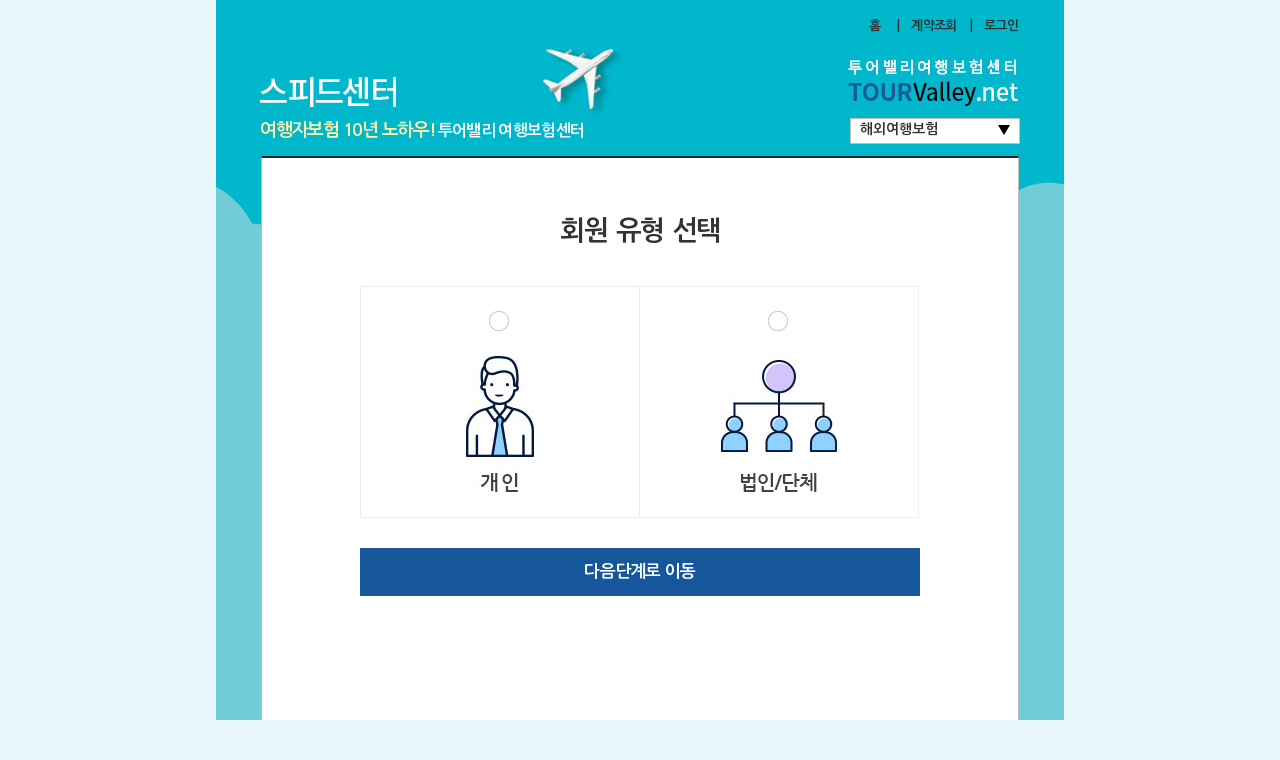

--- FILE ---
content_type: text/html;charset=ksc5601
request_url: https://www.tourvalley.net:8110/tourvalley/speedcenter/new/member/join_agree.jsp
body_size: 22301
content:







<!DOCTYPE html>
<html>
<head>

<meta http-equiv="Content-Type" content="text/html; charset=euc-kr">
<meta http-equiv="X-UA-Compatible" content="IE=edge">
<title>투어밸리 스피드센터</title>
<link rel="stylesheet" type="text/css" href="/tourvalley/common/tourvalley.css">
<link rel="stylesheet" type="text/css" href="/tourvalley/common/css/reset.css">
<link rel="stylesheet" type="text/css" href="/tourvalley/speedcenter/new/css/speedcenter.css">
<!--<link href="https://fonts.googleapis.com/css?family=Nanum+Gothic|Noto+Sans+KR&display=swap" rel="stylesheet">-->
</head>
<body>
	<div class="speed_Wrap">
		
		



<div class="speed_top">
	<div class="top_nav">
		<ul>
			<li><a href="/tourvalley/join_site/dmz_ftv.jsp">홈</a>&nbsp;&nbsp;&nbsp;&nbsp;&nbsp;|</li>
			<li><a href="/tourvalley/mypage/contract/contractList.jsp">계약조회</a>&nbsp;&nbsp;&nbsp;&nbsp;|</li>
			<li class="mg0"><a href="/tourvalley/common/login/logIn.jsp?targetPage=/tourvalley/speedcenter/new/main.jsp">로그인</a></li>
		</ul>
	</div>
	<h1>스피드센터</h1>
	<h2 class="subtxt"><span class="subtxt_p">여행자보험 10년 노하우!</span> 투어밸리 여행보험센터</h2>
	<div class="top_input">
		<select class="seltop" name="" onchange="javascript:changeProductCd(this.value);">
			<option value="N520041" >해외여행보험</option>
			<option value="N521023" >국내여행보험</option>
			<option value="N130027" >유학생플랜</option>
			<option value="N130032" >워킹홀리데이플랜</option>
			<option value="N130029" >해외출장플랜</option>
		</select>
	</div>
</div>

<script type="text/javascript">

	function changeProductCd(value) {
		location.href = '/tourvalley/speedcenter/new/main.jsp?product_cd='+value+'&ac=FTV_S';
	}

</script>

		<div class="speed_content_s">
			<form name="inputForm" method="POST" action="/tourvalley/speedcenter/new/member/join_input.jsp">
				<div class="login_body" id="memberType">
					<div class="con01">
						<h3 id="subTitle">회원 유형 선택</h3>
					</div>
					<div class="ccs_tbl v2 ty2">
						<div class="ccs_tbl_cont">
							<div class="ccs_rdo_area">
								<span class="ccs_inp_rdo css_inp_img1 mg0">
									<input type="radio" id="a01" value="P" name="memberType" class="css_inp_rdo_ab" >
									<label for="a01" class="css_lab_ab line_none02">개인</label>
								</span>
								<span class="ccs_inp_rdo css_inp_img2 mg0">
									<input type="radio" id="b02" value="C" name="memberType" class="css_inp_rdo_ab" >
									<label for="b02" class="css_lab_ab">법인/단체</label>
								</span>
							</div>
							<div class="login_Btxt mt10 mb30">
								<dl>
									<!--<dd class="font_gray"><span class="font_red">사업자번호가 있는 법인/단체가</span> 회원가입하는 경우에는 법인/단체를 선택하여 진행하시기 바랍니다.</dd>-->
								</dl>
							</div>
							<div class="con_btnWrap_login"><a href="javascript:goAgree();">다음단계로 이동</a></div>
						</div>
					</div>
				</div>
				<div id="agreeArea" style="display: none">
					<span class="text_nav">회원가입 &gt; 약관동의</span>
					<div class="con01">
						<div class="bgcolor_white">
							<p class="sub_title_02 ag_left pt10">약관 동의</p>
							<p class="sub_title_s ag_left pt30"><strong>TOURValley 이용약관</strong></p>
							<div class="Box_line04_s txt">
								



<section class="bgcolor_white pt30 pb30 prow_01">
	<div align="left" class="ptb20" style="padding-top: ;">
        <div class="yakgwan">
        	<span class="pol_head2">
        		<span class="ttl_blue2">제1조 【목적】</span><br>
				이 약관은 ㈜빨주노초파남보(이하 '회사'라 합니다)가 운영하는 투어밸리 홈페이지(이를 '플랫폼'이라 합니다)에서 제공하는 여행보험 및 기타 서비스(이하 '서비스'라 합니다)를 이용함에 있어서 회사와 이용자 간의 권리, 의무에 관한 사항, 서비스 이용조건과 절차 및 기타 필요한 사항을 규정함을 목적으로 합니다.<br>
				<p>
					<span class="ttl_blue2">제2조 【용어의 정의】</span><br>
					본 약관에서 사용하는 용어의 정의는 다음과 같습니다.<br>
					1. 회사 : 투어밸리를 운영하는 ㈜빨주노초파남보를 말하며 이용자에게 보험 및 기타 서비스를 제공하며 해당 서비스를 제공하기 위하여 컴퓨터 등 정보통신 설비를 이용하여 설정한 가상의 영업장을 포함합니다. 또한 이용자의 여행보험 가입신청 시 단체(단체취급)보험 특별약관에서 정한 단체보험의 포괄(대표)계약자 또는 대표피보험자가 됩니다.<br>
					2. 서비스 : 여행보험 서비스를 포함하여 회사가 제공하는 모든 서비스를 말합니다.<br>
					3. 이용자 : 회사가 운영하는 인터넷 홈페이지에 접속하여 회사가 제공하는 서비스를 받는 정규회원 및  여행자보험 가입자를 말합니다.<br>
					4. 정규회원 : 이용자 중에서 서비스의 이용을 위하여 회사가 요구하는 개인정보를 입력하고 이 약관에 동의하고 회원으로 가입한 자를 말합니다. 법인단체를 포함합니다.<br>
					5. 가입자(대표피보험자) : 이용자 중에서 회사의 사이트 이용약관 및 가입절차에 동의하여 단체(단체취급)보험에 가입한 자  및 이용자에게 단체(단체취급)보험 가입과 관련하여 이용자에게 단체(단체취급)보험의 정보이용 동의 및 가입절차를 위임하여 단체(단체취급)보험의 가입자가 되는 자를 말합니다, 가입자(대표피보험자)로 단체여행보험에 가입하는 이용자는 단체여행보험 가입과 관련되어서는 가입자로서 정규회원과 동등한 권리와 의무를 가집니다.<br>
					6. 이용자는 가입자가 직접 입력하거나 적법적인 동의 또는 위임절차에 의해 개인정보 제공되어야 하며 이와 관련하여 법적책임은 이용자에게 있습니다. 단, 회사의 책임이 있는 경우에는 회사가 법적책임을 집니다.<br>
				</p>
				<p>
					<span class="ttl_blue2">제3조 【약관의 효력 및 개정】</span><br>
					① 본 약관은 회사가 본 약관의 내용을 플랫폼에 게시하는 방법으로 이용자에게 고지함으로써 그 효력이 발생합니다.<br>
					② 회사는 필요하다고 인정하는 경우에 약관의 규제 등에 관한 법률, 전자거래기본법, 전자 서명법, 정보 통신망 이용촉진 등에 관한 법률, 방문판매 등에 관한 법률, 소비자보호법 등 관련법령을 위배하지 않는 범위에서 본 약관을 개정할 수 있습니다.<br>
					③ 이용자는 서비스를 계속 이용함으로써 개정된 약관에 동의한 것으로 간주됩니다.<br>
					④ 회원은 개정된 약관에 동의하지 않을 경우 회원 탈퇴를 요청할 수 있습니다.<br>
					⑤ 본 약관에서 정하지 아니한 사항 및 본 약관의 해석에 관하여는 정부가 제정한 전자 거래소비자 보호지침, 관계법령 및 관례에 따릅니다.<br>
				</p>
				<p>
					<span class="ttl_blue2">제4조 【서비스 이용】</span><br>
					이용자는 회사가 제공하는 서비스를 이용자의 용도에 맞게 이용할 수 있습니다. 여행자보험 가입서비스를 이용하기 위해서는 회사에서 요구하는 가입절차를 따라야 합니다.<br>
				</p>
				<p>
					<span class="ttl_blue2">제5조 【회원자격 취득】</span><br>
					① 이용자는 회사가 요구하는 개인정보(이름, 전자메일, 전화번호 등)를 입력하고 본 약관에 대하여 동의 여부를 묻는 질문에 동의 표시를 함으로써 가입서비스를 이용할 수 있는 정규회원자격을 얻게 됩니다.<br>
					② 2명 이상이 동반 단체여행보험에 가입하는 경우 이용자(대표자)는 단체보험가입에 관한 개인정보입력 등에 관한 권한을 부여받아 가입절차를 진행하여야 하며, 그 이용자(대표자)가 이용약관에 동의하는 경우 대표자 및 동반가입자들은 가입자회원으로서 정규회원과 동등한 자격을 갖게 됩니다.<br>
					③ 회원은 언제든지 탈퇴할 수 있으며, 회사는 회원이 다음의 경우에는 회원자격을 제한할 수 있습니다.<br>
                    가. 위법하게 서비스를 이용하는 경우<br>
                    나. 회원에 가입한 후 서비스를 이용하지 않는 경우<br>
				</p>
				<p>
					<span class="ttl_blue2">제6조 【단체(단체취급) 여행보험 가입】</span><br>
					① 회사는 단체(단체취급)보험 특별약관에서 정한 단체(단체취급)계약의 포괄(대표)계약자가 되어 이용자를 가입자(개별계약자) 및 피보험자로 하는 단체(단체취급) 여행보험계약을 체결할 수 있습니다. 이때 적용되는 보험은 해외여행보험, 국내여행보험, 해외장기체류보험입니다.<br>
					② 이용자가 가입하는 단체(단체취급)보험의 보험금의 종류가 사망보험금인 경우 사망보험금에 대한 보험수익자는 피보험자의 법정상속인으로 되고 나머지는 피보험자가 보험수익자가 됩니다.<br>
					③ 이용자는 회사를 단체(단체취급)계약의 포괄(대표)계약자로 하는 단체(단체취급)여행보험에 가입하기 위해서는 회사가 요구하는 소정의 가입절차에 따라 사이트 이용약관, 여행보험 가입절차에 따른 동의 및 가입신청을 하여야 합니다. <br>
					④ 이용자는 제1항의 보험계약에 따른 담보항목 및 내용을 회사가 제공하는 범주 내에서 자유롭게 선택할 수 있으며 보험료를 회사에 납부하여야 합니다.<br>
                    ⑤ 보험료를 보험회사에 직접 납부한 이용자는 계약자의 권리와 의무를 행사할 수 있습니다.<br>
                    ⑥ 단체(단체취급)여행보험에 가입하고자 하는 이용자는 보험약관, 알아두실 사항 등 보험계약과 관련된 사항을 충분히 이해한 후 가입하여야 하며 보험계약에 관한 세부사항은 보험회사가 제공하는 보험약관에 따릅니다.<br>
                    ⑦ 단체(단체취급)여행보험의 보험료는 소득세 연말정산 대상이 아닙니다. 또한 현금으로 결제한 경우 보험료는 세법 관련규정(소득세법 시행령 제25조 2항)에 의해 현금영수증 발급대상이 아닙니다.<br>
				</p>
				<p>
					<span class="ttl_blue2">제7조 【취소/환불/계약변경】</span><br>
					① 이용자는 여행자보험 시작 1시간 전까지 취소 및 계약변경을 요구할 수 있습니다.<br>
					② 취소/계약변경은 이용자 본인이 계약조회를 통해 직접 신청하고나 고객센터 상담을 통해 회사가 요구하는 본인인증을 거쳐 할 수 있습니다.<br>
					③ 여행자보험 취소 시 취소와 관련된 수수료는 없으며 결제금액 전액 환불됩니다.<br>
					④ 이용자의 결제 방법에 따라 카드 취소나 무통장입금의 방법으로 환불받으실 수 있습니다. 단, 무통장입금으로 환불받는 경우 계좌입금 수수료가 발생하는 경우 수수료는 이용자가 부담합니다.<br>
					⑤ 인원변경, 여행기간 변경 등의 사유로 계약변경이 필요한 경우 추가 결제가 요구되는 경우에는 추가 결제가 완료된 후 계약변경이 이루어지며 환불이 되는 경우에는 위 ④항의 방법과 동일하게 진행됩니다.
				</p>
				<p>
					<span class="ttl_blue2">제8조 【정보의 제공 등】</span><br>
					① 회원은 회사가 인터넷, e-mail, 전화, SMS, 우편 등 필요한 경로로 제공하는 보험, 금융 및 기타서비스와 관련된 정보를 수신하는 데 동의한 것으로 보며, 회사는 서비스에 필요한 정보를 회원에게 주기적으로 제공합니다.<br>
					② 회사는 회원이 서비스를 이용할 때 필요하다고 인정되는 다양한 정보의 추가 또는 변경내용을 공지사항이나 e-mail 등의 방법으로 회원에게 제공할 수 있습니다.<br><br>
                    ③ 회원은 회사, 회사와 제휴관계에 있는 금융기관 및 신용정보의 이용 및 보호에 관한 법률에 따라 설립된 신용정보업자에게 보험마케팅, 보험가입여부조사, 신용정보 조회를 위한 보험정보망 활용 등의 목적으로 회원 자신의 개인정보를 제공할 수 있도록 사전에 동의한 것으로 봅니다. 현재 개인정보가 제공되어 질 수 있는 곳은 다음과 같습니다.(단, 이 경우에도 보험가입신청 시 별도의 동의절차를 밟습니다.)
                     ☞ 에이스화재, DB손해보험, 현대해상<br>
				</p>
				<p>
					<span class="ttl_blue2">제9조 【서비스 제공의 제한 등】</span><br>
					① 회사는 다음 각 호에 해당하는 경우 서비스의 전부 또는 일부를 제한하거나 중지할 수 있습니다.<br>
					1. 서비스용 설비의 보수 등 공사로 인한 부득이한 경우<br>
					2. 전기통신사업법에 규정된 기간통신사업자가 전기통신 서비스를 중지했을 경우<br>
                    3. 국가비상사태, 정전, 서비스 설비의 장애 또는 서비스 이용의 폭주 등으로 정상적인 서비스 이용에 지장이 있는 경우<br>
                    4. 기타 불가항력적 사유가 있는 경우<br>
                    ② 회사가 서비스의 이용을 제한하거나 중지한 때에는 그 사유 및 제한기간 등을 제3조 제1항의 방법으로 지체없이 회원에게 알리도록 합니다.<br>
				</p>
				<p>
					<span class="ttl_blue2">제10조 【회사의 의무】</span><br>
					① 회사는 특별한 사정이 없는 한, 회원이 서비스 이용을 신청한 날부터 서비스를 이용할 수 있도록합니다.<br>
					② 회사는 본 약관에서 정한 바에 따라 계속적이고 안정적인 서비스 제공을 위하여 지속적으로 노력하며, 설비에 장애가 생기거나 멸실된 때에는 이를 수리 복구하여야 합니다. 다만, 천재지변, 비상사태 또는 이에 준하는 부득이한 경우에는 그 서비스를 일시 중단하거나 중지할 수 있습니다.<br>
					③ 회사는 회원으로부터 소정의 절차에 의해 제기되는 의견이나 불만이 정당하다고 인정할 경우에는 우선적으로 적절한 절차를 거친 후 처리하여야 합니다. 다만, 신속한 처리가 곤란한 경우에는 회원에게 그 사유와 처리 일정을 e-mail 또는 전화 등으로 통보하여야 합니다.<br>
                    ④ 회사는 이용계약의 체결, 계약사항의 변경 및 해지 등 회원과의 계약관련 절차 및 내용 등에 있어 회원에게 최대한의 편의를 제공하도록 노력합니다.<br>
                    ⑤ 회사는 소비자보호단체의 소비자보호 업무 추진에 필요한 자료 등의 제공 요구에 적극 협력합니다.
				</p>
				<p>
					<span class="ttl_blue2">제11조 【개인정보 보호정책】</span><br>
					① 회사는 모든 회원의 프라이버시를 존중하고 보호합니다.<br>
					② 회사는 개인정보처리방침을 통해 회원의 개인정보를 보호합니다.<br>
				</p>
				<p>
					<span class="ttl_blue2">제12조 【회원의 의무】</span><br>
					① 회원은 본 약관에서 규정하는 사항과 서비스 이용안내 또는 주의사항 등 회사가 적법한 절차와 내용으로 공지 혹은 통지하는 사항을 준수하여야 하며, 기타 회사의 업무에 방해되는 행위를 하여서는 안됩니다.<br>
					② 회원은 자신에게 부여된 ID와 비밀번호의 관리 소홀과 부정사용이 발생하지 않도록 유의하여야 하며, 회사의 고의· 과실이 없는 한, 회원의 ID와 비밀번호에 관한 모든 관리책임은 회원에게 있습니다.<br>
					③ 회원 자신의 ID나 비밀번호가 부정하게 사용되었다는 사실을 발견한 경우에는 즉시 회사에 신고하여야 하며, 회사의 고의·과실이 없는 한, 신고를 하지 않아 발생하는 모든 결과에 대한 책임은 회원에게 있습니다.<br>
                    ④ 회원은 회사의 사전승낙 없이는 서비스를 이용하여 영업활동을 할 수 없으며, 그 영업활동의 결과와 회원이 약관을 위반한 영업활동을 하여 발생한 결과에 대하여 회사는 책임을 지지 않습니다. 회원의 이와 같은 영업활동으로 회사가 손해를 입은 경우, 회원은 회사에 대하여 손해배상 책임을 부담합니다.<br>
                    ⑤ 회원은 서비스의 이용권한 기타 이용계약상 지위를 타인에게 양도·증여할 수 없습니다.<br>
				</p>
				<p>
					<span class="ttl_blue2">제13조 【마일리지의 취득】</span><br>
					① "마일리지"는 회원가입 시 1,000P를 지급하며, 해외여행보험, 국내여행보험, 해외장기체류보험에 가입하는 경우 최종 납입보험료의 3%를 적립하여 드립니다. 기타 이벤트 참여로 "마일리지"를 취득할 수 있습니다.<br>
					② 여행보험가입 시 적립되는 "마일리지"는 1계약 당 30,000P를 한도로 합니다.[(예) 해외장기체류보험료 1,100,000원일 경우 보험료의 3%인 33,000P가 아니라 30,000P가 적립됩니다.]<br>
                    ③ 여행보험에 가입하는 경우 적립되는 "마일리지"는 보험료가 최종 납입되고, 보험기간이 종료되는 날 24시에 적립됩니다.(단, 해외장기체류보험의 경우는 보험시작일 90일이 되는 날 24시에 적립됩니다.) <br>
				</p>
				<p>
					<span class="ttl_blue2">제14조 【마일리지의 사용범위 및 시기】</span><br>
					적립된 "마일리지"는 회원의 신청으로 10,000P 단위로 온라인 문화상품권, 모바일쿠폰 등 회사에서 제공하는 상품권으로 전환하여 사용가능합니다.<br>
				</p>
				<p>
					<span class="ttl_blue2">제15조 【마일리지 소멸】</span><br>
					① "마일리지"는 회원탈퇴를 하는 경우 자동 소멸됩니다. 회원으로 재가입하는 경우 기존의 "마일리지"는 다시 사용할 수 없습니다.<br>
					② "마일리지" 유효기간은 12개월이며, 12개월이 지나면 소멸됩니다.<br>
				</p>
				<p><span class="ttl_blue2">제16조 【계약 사항의 변경】</span><br>
					회원은 개인정보관리를 통해 언제든지 개인정보를 열람하고 수정할 수 있습니다.<br>
				</p>
				<p>
					<span class="ttl_blue2">제17조 【해지】</span><br>
					① 회원이 이용계약을 해지하고자 하는 때에는 본인이 직접 온라인을 통해 회사에 신청하여야 합니다.<br>
					② 회사는 제1항의 규정에 따른 해지신청이 접수된 즉시 서비스의 이용을 제한합니다.<br>
				</p>
				<p>
					<span class="ttl_blue2">제18조 【손해배상의 범위 및 청구】</span><br>
					① 회사는 천재지변 등 불가항력적이거나 회사의 귀책 사유없이 발생한 회원의 손해에 대해서는 손해배상 책임을 부담하지 않습니다.<br>
					② 손해배상의 청구는 회사에 청구사유, 청구금액 및 산출근거를 기재하여 서면으로 하여야 합니다.<br>
				</p>
				<p>
					<span class="ttl_blue2">제19조 【면책조항】</span><br>
					① 회사는 회원이 회사의 서비스 제공으로부터 기대되는 이익을 얻지 못하였거나 서비스 자료에 대한 취사선택 또는 이용으로 발생하는 손해 등에 대해서는 회사에 귀책사유가 없는 한 책임을 지지 않습니다.br>
					② 회사는 회원의 귀책사유로 인하여 발생한 서비스 이용의 장애에 대해서는 책임을 지지 않습니다.<br>
					③ 회사는 회원이 게시 또는 전송한 자료의 내용에 대해서는 책임을 지지 않습니다.<br>
					④ 회사는 회원 상호간 또는 회원과 제3자 상호간에 서비스를 매개로 하여 물품거래 등을 한 경우에 대해서는 책임을 지지 않습니다.<br>
				</p>
				<p>
					<span class="ttl_blue2">제20조 【분쟁의 해결】</span><br>
					① 회사와 회원은 서비스와 관련하여 분쟁이 발생한 경우에 이를 원만하게 해결하기 위하여 필요한 모든 노력을 하여야 합니다.<br>
					② 제1항의 규정에도 불구하고, 동 분쟁으로 인하여 소송이 제기될 경우 동 소송은 서울 지방법원을 전속 관할법원으로 합니다.<br>
				</p>
			</span>
		</div>
	</div>
</section>
							</div>
							<ul class="agree pt10 ag_right">
								<li class="cir chk">
									<input type="checkbox" name="agree1" id="privacy_agree1">
									<label for="privacy_agree1" id="agree1"><strong> 이용 약관에 동의합니다.</strong></label>
								</li>
							</ul>
							<p class="sub_title_s ag_left pt20"><strong>개인정보 수집 및 이용에 관한 안내</strong></p>
							<div class="Box_line02 mtb15 bgcolor_05 line_none">
								<p class="txt">Tourvalley.net[운영자 ㈜빨주노초파남보]의 개인정보 수집 ·이용에 관한 안내입니다. 개인정보 수집 및 이용목적에 대하여 동의를 거부 하실 수 있으며, 동의를 거부하실 경우 서비스 이용에 제한이 될 수 있습니다.</p>
							</div>
							<p class="sub_title_s ag_left pt30"><strong>1. 수집하는 개인정보 항목 및 수집방법</strong></p>
							<div class="Box_line04_s txt">
								<strong>가. 수집하는 개인정보의 항목</strong><br />
								첫째, 회사는 회원가입, 원활한 고객 상담, 각종 서비스의 제공을 위해 아래와 같은 최소한의 개인정보를 필수항목으로 수집하고 있습니다.<br />
									== 회원가입 ==<br />
									개인회원 : 이름, 아이디, 비밀번호, 이메일, 휴대폰번호, 생년월일, 성별<br />
									기업/단체회원 : 회사/단체명, 사업자번호, 아이디, 비밀번호, 담당자명, 부서,<br />
									직급/직책, 전화번호, 휴대폰번호, 이메일<br />
									== 보험료확인 ==<br />
									성별, 생년월일<br />
									== 상담신청, 온라인상담 ==<br />
									이름, 생년월일, 성별, 휴대폰, 이메일<br />
									== 보험가입신청시 ==<br />
									이름, 주민번호, 주소, 휴대폰, 이메일, 건강상태<br /><br />

								둘째, 서비스 이용과정이나 사업처리 과정에서 아래와 같은 정보들이 자동으로 생성되어 수집될 수 있습니다.<br />
								- IP Address(사이트 접근 시), 쿠키, 방문 일시, 서비스 이용 기록, 불량 이용 기록<br /><br />

								<strong>나. 개인정보 수집방법</strong><br />
								홈페이지(PC, 모바일), 이벤트응모, 배송요청, 제휴사로부터의 제공
							</div>
							<p class="sub_title_s ag_left pt30"><strong>2. 개인정보의 수집 및 이용목적</strong></p>
							<div class="Box_line04_s txt">
								가. 서비스 제공에 관한 계약 이행 및 서비스 제공에 따른 요금정산, 컨텐츠제공, 특정 맞춤서비스 제공, 물품배송 또는 청구지 등 발송, 금융거래 본인 인증 및 금융 서비스<br /><br />
								나. 회원관리<br />
									회원제 서비스 이용에 따른 본인확인, 개인 식별, 불량회원의 부정 이용 방지와 비인가 사용방지, 가입 의사 확인, 연령확인, 불만처리 등 민원처리, 고지사항 전달<br /><br />
								다. 마케팅 및 광고에 활용<br />
									신규 서비스(제품) 개발 및 맞춤서비스 제공, 이벤트 및 광고성 정보를 전화, 이메일, 문자 등으로 제공, 통계학적 특성에 따른 서비스 제공 및 광고 게재, 서비스의 유효성 확인, 접속 빈도 파악, 회원의 서비스이용에 대한 통계<br /><br />
								라. 기타<br />
									비회원(회원을 제외한 모든 고객)의 보험관련 서비스 및 경품이벤트 이용에 따른 본인확인, 개인 식별, 연령확인, 불만처리 등 민원처리, 고지사항 전달, 마케팅 및 광고성 정보를 전화, 이메일, 문자 등으로 제공
							</div>
							<p class="sub_title_s ag_left pt30"><strong>3. 개인정보의 보유 및 이용기간</strong></p>
							<div class="Box_line04_s txt">회사는 수집한 개인정보를 회원의 경우 회원 탈퇴시까지, 정보동의고객의 경우 정보삭제 요청시까지 보유 및 이용합니다.</div>    
							<ul class="agree pt10 ag_right">
								<li class="cir chk">
									<input type="checkbox" name="agree2" id="privacy_agree2">
									<label for="privacy_agree2" id="agree2"><strong> 개인정보 수집 및 이용에 동의합니다.</strong></label>
								</li>
							</ul>
							<input type="hidden" name="member_type" value="">
							<input type="hidden" name="product_cd" value="">
							<input type="hidden" name="period_cd" value="">
				    		<input type="hidden" name="period_type" value="">
					    	<input type="hidden" name="start_year" value="">
					    	<input type="hidden" name="start_month" value="">
					    	<input type="hidden" name="start_day" value="">
					    	<input type="hidden" name="start_hour" value="">
					    	<input type="hidden" name="end_year" value="">
					    	<input type="hidden" name="end_month" value="">
					    	<input type="hidden" name="end_day" value="">
					    	<input type="hidden" name="end_hour" value="">
					    	<input type="hidden" name="tour_day" value="">
					    	<input type="hidden" name="tour_continent" value="">
					    	<input type="hidden" name="tour_place" value="">
					    	<input type="hidden" name="tour_goal" value="">
					    	<input type="hidden" name="tour_num" value="">
						</div>
						<div class="con_btnWrap mt30 mb40"><a href="javascript:nextStep();">다음단계</a></div>
					</div>
				</div>
			</form>
		</div>
	</div>
</body>
<script type="text/javascript">

	function goAgree() {
		var form = document.inputForm;
		if(document.querySelector('input[name="memberType"]:checked') == null || document.querySelector('input[name="memberType"]:checked').value == '') {
			alert('회원 유형을 선택해주세요.');
			return;
		}
		document.getElementById('memberType').style.display = 'none';
		document.getElementById('agreeArea').style.display = '';
		form.member_type.value = document.querySelector('input[name="memberType"]:checked').value;
	}

	function nextStep(){
		var form = document.inputForm;

		if(document.querySelector('input[name="agree1"]:checked') == null){
			alert("이용약관에 동의해주세요.");
			form.agree1.focus();
			return;
		}

		if(document.querySelector('input[name="agree2"]:checked') == null){
			alert("개인정보 이용에 동의해주세요.");
			form.agree2.focus();
			return;
		}
		form.submit();
	}

	

</script>
</html>

--- FILE ---
content_type: text/css;charset=ksc5601
request_url: https://www.tourvalley.net:8110/tourvalley/common/tourvalley.css
body_size: 13057
content:
td               {font-family: "돋움"; font-size: 12px; color: 6E6E6E;	line-height: 18px;  color: 6E6E6E;  	text-decoration: none;}
td a:link        {font-family: "돋음", "Arial", "Helvetic"; font-size: 12px;	line-height: 13pt;  color: 6E6E6E;  	text-decoration: none;}
td a:visited     {font-family: "돋음","Arial", "Helvetic"; font-size: 12px;	line-height: 13pt;  color: 6E6E6E;  	text-decoration: none;}
td a:hover       {font-family: "돋음","Arial", "Helvetic"; font-size: 12px;	line-height: 13pt;  color: 3AC8EC;  	text-decoration: none;}

.4line{ position:relative; border-top: #e2e3e7 1px solid; border-bottom: #e2e3e7 1px solid; border-left: #e2e3e7 1px solid; border-right: #e2e3e7 1px solid; }

.ttl8   /* 11 연한 회색*/
{ font-size:11px;	font-family: "돋음"; color: #B7B7B7 }
   a.ttl8:link { font-size:11px;color: #B7B7B7; font-family: "돋음"; text-decoration: underline}
   a.ttl8:visited {font-size:11px; color: #B7B7B7; font-family: "돋음"; text-decoration: underline}
   a.ttl8:hover { font-size:11px;color: #B7B7B7; font-family: "돋음"; text-decoration: underline} 
   
.ttl8_2   /* 11 연한 회색*/
{ font-size:11px;	font-family: "돋움"; line-height: 13pt; color: #6E6E6E }
   a.ttl8:link { font-size:11px;color: #6E6E6E; font-family: "돋음"; text-decoration: underline}
   a.ttl8:visited {font-size:11px; color: #6E6E6E; font-family: "돋음"; text-decoration: underline}
   a.ttl8:hover { font-size:11px;color: #6E6E6E; font-family: "돋음"; text-decoration: underline} 

.ttl8_3   /* 11 연한 회색*/
{ font-size:11px;	font-family: "굴림"; line-height: 13pt; color: #6E6E6E }
   a.ttl8:link { font-size:11px;color: #6E6E6E; font-family: "굴림"; text-decoration: underline}
   a.ttl8:visited {font-size:11px; color: #6E6E6E; font-family: "굴림"; text-decoration: underline}
   a.ttl8:hover { font-size:11px;color: #6E6E6E; font-family: "굴림"; text-decoration: underline} 
   
.ttl8_4   /* 11 알아두실사항 연한 회색*/
{ font-size:11px;	font-family: "굴림"; line-height: 10pt; color: #6E6E6E;  padding: 5px 0 5px 8px; } 
   

.ttl9   /* 12 볼드*/
{ font-size:12px;	font-family: "돋움"; line-height: 13pt; color: #6E6E6E ; font-weight: bold}
   a.ttl8:link { font-size:11px;color: #6E6E6E; font-family: "돋음"; text-decoration: underline}
   a.ttl8:visited {font-size:11px; color: #6E6E6E; font-family: "돋음"; text-decoration: underline}
   a.ttl8:hover { font-size:11px;color: #6E6E6E; font-family: "돋음"; text-decoration: underline} 

.ttl_w   /* 흰색 굵게*/
{ font-size:9pt;	font-family: "돋음"; color: #FFFFFF ; font-weight: bold}
   a.ttl_w:link { font-size:9pt;color: #B7B7B7; font-family: "돋음"; text-decoration: underline}
   a.ttl_w:visited {font-size:9pt; color: #B7B7B7; font-family: "돋음"; text-decoration: underline}
   a.ttl_w:hover { font-size:9pt;color: #B7B7B7; font-family: "돋음"; text-decoration: underline} 

.ttl_w1  /* 흰색 */
{ font-size:9pt;	font-family: "돋음"; color: #FFFFFF }
   a.ttl_w1:link { font-size:9pt;color: #B7B7B7; font-family: "돋음"; text-decoration: underline}
   a.ttl_w1:visited {font-size:9pt; color: #B7B7B7; font-family: "돋음"; text-decoration: underline}
   a.ttl_w1:hover { font-size:9pt;color: #B7B7B7; font-family: "돋음"; text-decoration: underline} 

.ttl_blue  /* 청색 */
{ font-size:9pt;	font-family: "돋음"; color: #4595B4 ; font-weight: bold}
   a.ttl_w1:link { font-size:9pt;color: #4595B4; font-family: "돋음"; text-decoration: none ; font-weight: bold}
   a.ttl_w1:visited {font-size:9pt; color: #4595B4; font-family: "돋음"; text-decoration: none ; font-weight: bold}
   a.ttl_w1:hover { font-size:9pt;color: #4595B4; font-family: "돋음"; text-decoration: none ; font-weight: bold} 

.ttl_blue1  /* 테이블 청색 */
{ font-size:9pt;	font-family: "돋음"; color: #6C8B97 ; font-weight: bold}
   a.ttl_w1:link { font-size:9pt;color: #6C8B97; font-family: "돋음"; text-decoration: none ; font-weight: bold}
   a.ttl_w1:visited {font-size:9pt; color: #6C8B97; font-family: "돋음"; text-decoration: none ; font-weight: bold}
   a.ttl_w1:hover { font-size:9pt;color: #6C8B97; font-family: "돋음"; text-decoration: none ; font-weight: bold} 

.ttl_blue2  /* 블루 라인 */
{ font-size:9pt;	font-family: "돋움"; color: #3377c5; font-weight: normal; text-decoration: underline}
   a.ttl_w1:link { font-size:9pt;color: #6C8B97; font-family: "돋음"; text-decoration: none ; font-weight: bold}
   a.ttl_w1:visited {font-size:9pt; color: #6C8B97; font-family: "돋음"; text-decoration: none ; font-weight: bold}
   a.ttl_w1:hover { font-size:9pt;color: #6C8B97; font-family: "돋음"; text-decoration: none ; font-weight: bold} 

.ttl_blue3  /* 블루 >> */
{ font-size:9pt;	font-family: "돋움"; color: #3377C5; font-weight: bold; font-weight: bold}
   a.ttl_w1:link { font-size:9pt;color: #3377C5; font-family: "돋음"; text-decoration: none ; font-weight: bold}
   a.ttl_w1:visited {font-size:9pt; color: #3377C5; font-family: "돋음"; text-decoration: none ; font-weight: bold}
   a.ttl_w1:hover { font-size:9pt;color: #3377C5; font-family: "돋음"; text-decoration: none ; font-weight: bold} 
   
.ttl_blue3_1  /* 블루 >> */
	{ font-size:9pt; font-family: "돋움"; color: #22aff2; font-weight: bold; font-weight: bold; letter-spacing:0px;}



.ttl_blue4  /* 상품존-상품명 */
{ font-size:14px;	font-family: "돋움"; color: #22AFF2; font-weight: bold; font-weight: bold}
   a.ttl_w1:link { font-size:9pt;color: #22AFF2; font-family: "돋음"; text-decoration: none ; font-weight: bold}
   a.ttl_w1:visited {font-size:9pt; color: #22AFF2; font-family: "돋음"; text-decoration: none ; font-weight: bold}
   a.ttl_w1:hover { font-size:9pt;color: #22AFF2; font-family: "돋음"; text-decoration: none ; font-weight: bold} 

.ttl_blue4_2  /* 무역협회 가입플랜 가격 */
{ font-size:13px;	font-family: "돋움"; color: #153a79; font-weight: bold; font-weight: bold}
   a.ttl_blue4:link { font-size:9pt;color: #22AFF2; font-family: "돋음"; text-decoration: none ; font-weight: bold}
   a.ttl_blue4:visited {font-size:9pt; color: #22AFF2; font-family: "돋음"; text-decoration: none ; font-weight: bold}
   a.ttl_blue4:hover { font-size:9pt;color: #22AFF2; font-family: "돋음"; text-decoration: none ; font-weight: bold} 

.ttl_blue5  /* left */
{ font-size:12px;	font-family: "돋움"; color: #003D7F; font-weight: bold; font-weight: bold}
   a.ttl_w1:link { font-size:9pt;color: #003D7F; font-family: "돋음"; text-decoration: none ; font-weight: bold}
   a.ttl_w1:visited {font-size:9pt; color: #003D7F; font-family: "돋음"; text-decoration: none ; font-weight: bold}
   a.ttl_w1:hover { font-size:9pt;color: #003D7F; font-family: "돋음"; text-decoration: none ; font-weight: bold} 

.ttl_red  /* 가격 */
{ font-size:12px;	font-family: "돋움"; color: #FF6600; font-weight: bold; font-weight: bold}
   a.ttl_w1:link { font-size:9pt;color: #F14D4D; font-family: "돋음"; text-decoration: none ; font-weight: bold}
   a.ttl_w1:visited {font-size:9pt; color: #F14D4D; font-family: "돋음"; text-decoration: none ; font-weight: bold}
   a.ttl_w1:hover { font-size:9pt;color: #F14D4D; font-family: "돋음"; text-decoration: none ; font-weight: bold} 

.ttl_red1  /* 플랜보상한도 */
{ font-size:12px;	font-family: "돋움"; color: #E26876}
   a.ttl_red1:link { font-size:9pt;color: #E26876; font-family: "돋음"; text-decoration: none}
   a.ttl_red1:visited {font-size:9pt; color: #E26876; font-family: "돋음"; text-decoration: none}
   a.ttl_red1:hover { font-size:9pt;color: #E26876; font-family: "돋음"; text-decoration: none} 

.ttl10   /* 여행자 타이틀*/
{ font-size:12px;	font-family: "돋음"; color: #001f3d; font-weight: bold}

.ttl11   /* 여행자 작은글씨*/
{ font-size:11px;	font-family: "돋음"; color: #001f3d; text-decoration: none;}


.tv01  /* 청색백그라운드에 폰트 */
{ font-size:12px;	font-family: "돋음"; color: #6C8B97; font-weight: bold; background-color: #E6F0F7; padding: 0 0 0 16px;}

.tv02  /*  폰트. */
{ font-size:12px;	font-family: "돋음";  padding: 0 0 0 16px;}


.tv03  /*  폰트. */
{ font-size:12px;	font-family: "돋음";  padding: 0 0 0 16px; }
   a.tv03:link { font-size:12px; font-family: "돋음"; text-decoration: none ; }
   a.tv03:visited { font-size:12px; font-family: "돋음"; text-decoration: none ;}
   a.tv03:hover { font-size:12px; font-family: "돋음"; text-decoration: none ; } 

.tv04   /* 팝업에 파란굵은 글씨*/
{ font-size:14px;	font-family: "굴림"; font-weight: bold; line-height: 20pt; color: #3377c5;  padding: 0px 0 0px 0px; } 
 

.linetable { position:relative; border-bottom: #e2e3e7 1px solid; border-left: #e2e3e7 1px solid;	border-right: #e2e3e7 1px solid; border-top: #e2e3e7 1px solid;}

.110613_tb01 { position:relative; border-right: #cacaca 1px solid; border-bottom: #b7a497 1px solid; border-top: #b7a497 2px solid;}
.110613_tb02 { position:relative; border-bottom: #b7a497 1px solid; border-top: #b7a497 2px solid;}
.110613_tb03 { position:relative; border-right: #cacaca 1px solid; border-bottom: #cacaca 1px solid;}
.110613_tb04 { position:relative; border-bottom: #cacaca 1px solid;}


/* 폼박스 1 */
.input          
{font-family:돋움, 굴림;font-size:12px; color:#FFFFFF; 
background-color:#FB8612;
padding-left:3px ;
border-top: 1px solid #CBCBCB;
border-right: 1px solid #CBCBCB; 
border-bottom: 1px solid #CBCBCB; 
border-left: 1px solid #CBCBCB;}

/* 폼박스 2 */
.input2          
{font-family:돋움, 굴림;font-size:12px; color:#33567D; 
background-color:#E6F0F7;
padding-left:3px ;
border-top: 1px solid #CBCBCB;
border-right: 1px solid #CBCBCB; 
border-bottom: 1px solid #CBCBCB; 
border-left: 1px solid #CBCBCB;}

/* 폼박스 3 */
.input3          
{font-family:돋움, 굴림;font-size:12px; color:#757676; 
background-color:#F5F4F2;
padding-left:3px ;
border-top: 1px solid #C5C4C2;
border-right: 1px solid #C5C4C2; 
border-bottom: 1px solid #C5C4C2; 
border-left: 1px solid #C5C4C2;}

.input3_1         
{font-family:돋움, 굴림;font-size:12px; color:#757676; 
background-color:#F5F4F2;
padding-left:3px ;
border-top: 1px solid #C5C4C2;
border-right: 1px solid #C5C4C2; 
border-bottom: 1px solid #C5C4C2; 
border-left: 1px solid #C5C4C2;
height:20px}

/* 폼박스 4 */
.input4         
{font-family:돋움, 굴림;font-size:12px; color:#757676; 
background-color:#e6f0f7;
padding-left:3px ;
border-top: 1px solid #C5C4C2;
border-right: 1px solid #C5C4C2; 
border-bottom: 1px solid #C5C4C2; 
border-left: 1px solid #C5C4C2;}

/* textarea */
.scroll1
{font-family:돋움, 굴림;font-size:12px; color:#2f2f2f; 
BACKGROUND-COLOR: white; 
BORDER-BOTTOM: #acacac 1px solid; 
BORDER-LEFT: #acacac 1px solid; 
BORDER-RIGHT: #acacac 1px solid; 
BORDER-TOP: #acacac 1px solid; 
COLOR: #747474; 
HEIGHT: 100px} 


/* 4월 25일 테이블 라인 추가 */
.ch01 {border-right: #CFE2EF 1px solid; border-bottom: #CFE2EF 1px solid; padding:0 0 0 6;}
.ch02 {border-bottom: #CFE2EF 1px solid; padding:0 0 0 6;}


/* 2014. 08 인스밸리 입점 */
.tit_m {font-family:돋움, Arial, Helverica; color:#333333; font-size:15px; line-height:20px; letter-spacing:-1px; text-decoration:none;}
   a.tit_m:link { font-family:돋움, Arial, Helverica; color:#333333; font-size:15px; line-height:20px; letter-spacing:-1px; text-decoration:none;}
   a.tit_m:visited {font-family:돋움, Arial, Helverica; color:#333333; font-size:15px; line-height:20px; letter-spacing:-1px; text-decoration:none;}
   a.tit_m:hover {font-family:돋움, Arial, Helverica; color:#333333; font-size:15px; line-height:20px; letter-spacing:-1px; text-decoration: underline;} 
   
.tit_c {color:#ef2738;}


/* 2022. 10 행사보험 추가 */

.ta_Lline{border-left: 1px solid #CFE2EF; border-bottom: 1px solid #CFE2EF; text-align: center;}
.ta_Bline{border-bottom: 1px solid #CFE2EF; text-align: center;}


/* 버튼 */
.event_btn_b{position:relative;display: block;width: 100%;}
.event_btn{font-size: 22px!important;padding-top: 21px;font-weight: 500;letter-spacing: -1.4px;height: 58px;background-color: /*#ff5637*/ #0468c9;border-radius: 3px;box-sizing:border-box;color: #fff!important;text-align:center}
.event_btn_blue{display:inline-block;font-size: 12px!important;padding-top: 1px;font-weight: 500;letter-spacing: -1.4px;height: 20px;background-color:#7db7dd;border:1px solid #66a1c8;border-radius: 1px;box-sizing:border-box;color: #fff!important;text-align:center}
.event_btn01{font-size: 17px!important;padding-top: 15px;font-weight: 500;letter-spacing: -1px;height: 45px;background-color: #0468c9;border-radius: 3px;box-sizing:border-box;color: #fff!important;text-align:center}

.admin_Title{font-family: 'Malgun Gothic','맑은고딕',dotum,'돋움';font-size: 21px;font-weight:900;color:#3479c2;letter-spacing: -2px;line-height:100%;margin: 10px 0 5px 0;display: inline-block;}
.admin_Title01{font-family: 'Malgun Gothic','맑은고딕',dotum,'돋움';font-size: 18px;font-weight:900;color:#3479c2;letter-spacing: -2.4px;line-height:100%;margin: 3px 0 5px 0;display: inline-block;}
.admin_Txt{font-size: 11px; color: blue;}







--- FILE ---
content_type: text/css;charset=ksc5601
request_url: https://www.tourvalley.net:8110/tourvalley/common/css/reset.css
body_size: 2443
content:
@charset "euc-kr";


html {-ms-text-size-adjust:100%;-webkit-text-size-adjust:100%}
html,body {font-family:Noto Sans KR;margin:0;padding:0;width:100%;height:100%;line-height:1.4!important;color:#333;letter-spacing:-1px;-webkit-font-smoothing:antialiased;-webkit-font-smoothing:subpixel-antialiased;-moz-osx-font-smoothing:auto;-moz-osx-font-smoothing:grayscale;font-smooth:always;letter-spacing:-1px;-webkit-tap-highlight-color:rgba(0,0,0,0.3);-webkit-tap-highlight:rgba(0,0,0,0.3);-webkit-text-size-adjust:none}
dl,dt,dd,ul,ol,li,h1,h2,h3,h4,h5,h6,pre,form,fieldset,input,textarea,p,blockquote,tbody,tfoot,thead,th,td{margin:0;padding:0}
input,textarea,select,button,table{margin:0;color:inherit;font-size:inherit;font-family:inherit;line-height:inherit;/*폰트100%*/vertical-align:middle}
h1,h2,h3,h4,h5,h6{font-weight:normal;font-size:100%}
dl,ul,ol,li{list-style:none outside none}
hr {display:none}
table{border-collapse:collapse;border-spacing:0}
legend,caption {display:none;clear:both}
textarea,input,select {outline-color:-moz-use-text-color!important;outline-style:none!important;outline-width:medium!important;-webkit-appearance:none!important;-moz-appearance:none!important;appearance:none!important; cursor:pointer; -moz-border-radius:0;-webkit-border-radius:0;border-radius:0}
textarea {resize:none}
img,fieldset{border:0}
img {max-width:100%}
label,button{cursor:pointer}
button,select{text-transform:none; border:none; border:0}
em,i,address {font-style:normal;font-weight:normal}
a{color:inherit;outline: 0 none;text-decoration:none;-webkit-text-decoration-skip:objects}
a:link,a:visited,a:hover{color:inherit;text-decoration:none}
a:active,a:focus{color:inherit;text-decoration:none}
article,aside,details,figcaption,figure,footer,header,main,menu,nav,section,summary {display:block}
dfn{font-style:italic}
mark{background:transparent}
small{font-size:80%}
sub,sup{font-size:75%;line-height:0;position:relative;vertical-align:baseline}
sup {top: -0.5em}
sub {bottom: -0.25em}
pre {overflow: auto}
abbr[title] {border-bottom: 1px dotted}
b,strong {font-weight: bold}



::-moz-selection {background:#912b45;color:#fff}
::selection {background:#912b45;color:#fff}

button {overflow:hidden; border:none; background-color:transparent; cursor:pointer; *overflow:visible; text-align:center }
input:focus {outline:none;} /*크롬에서 input, textarea, button에 생기는 파란색 테두리 없애는 방법*/


--- FILE ---
content_type: text/css;charset=ksc5601
request_url: https://www.tourvalley.net:8110/tourvalley/speedcenter/new/css/speedcenter.css
body_size: 36286
content:
@charset "euc-kr";
@import url('https://fonts.googleapis.com/css?family=Nanum+Gothic:700&display=swap');

legend, caption {display:none; clear:both}
body {width:100%; height:100%; background-color:#e9f6fc}
.speed_Wrap {-webkit-font-smoothing: subpixel-antialiased; width:848px; margin:0 auto; background:url(/tourvalley/image/speed/speed_background.jpg) no-repeat top center; background-color:#70ccd7; font-family: 'Nanum Gothic', sans-serif; letter-spacing:-0.7px; padding-bottom:62px; margin-bottom:150px}
.speed_Wrap .speed_top {width:760px; height:67px; margin:0 auto; padding-top:77px; padding-bottom:12px; position:relative; overflow:hidden}
.speed_Wrap .top_nav {position:absolute; top:17px; right:2px}
.speed_Wrap .top_nav ul li {float:left; color:#303030; font-size:13px; margin-right:12px; font-weight:bold}
.speed_Wrap h1 {width:136px; height:30px; background:url(/tourvalley/image/speed/speed_logo.png) no-repeat center center;text-indent:-9999px;margin-bottom:11px}
.speed_Wrap .subtxt {color:#fff; float:left; font-weight:400; letter-spacing:-0.7px; font-size:16px}
.speed_Wrap .subtxt_p {color:#fff0ab; font-size:18px; font-weight:600; letter-spacing:-1.25px}
.speed_Wrap .top_input {width:158px; height:24px; border:1px solid #bfbfbf; display:inline; background-color:#fff; position:absolute; right:0; bottom:12px; padding:0 5px; font-size:14px; text-align:center}
.speed_Wrap .top_input .seltop {width:150px; background:#fff url(/img/smart/car/icon_sel.png) right 5px no-repeat;background-size:12px;padding:0}

.speed_Wrap .speed_nav, .speed_Wrap .speed_content, .speed_Wrap .speed_content_s {margin:0 auto; border-top:2px solid #252525; background-color:#fff}
.speed_Wrap .speed_nav {width:758px; height:110px; margin-bottom:26px}
.speed_Wrap .speed_nav .speed_nav_left {width:266px; height:81px; float:left; border:1px solid #bfbfbf; border-top:none; font-size:16px; padding:29px 0 0 13px; font-weight:bold; letter-spacing:-0.7px; line-height:25px}
.speed_Wrap .speed_nav .blue {color:#16569a}
.speed_Wrap .speed_nav ul {width:477px; overflow:hidden; line-height:45px}
.speed_Wrap .speed_nav ul li {width:158px; height:36px; float:left; border-right:1px solid #bfbfbf; border-bottom:1px solid #bfbfbf; text-align:center; font-weight:600; font-size:15px; line-height:35px}
.speed_Wrap .speed_nav ul li a{width:158px; height:36px; display:block}
.speed_Wrap .speed_nav li:hover, .speed_Wrap .speed_nav .select {background-color:#16569a; color:#fff}
.speed_Wrap .speed_nav .space:hover {background-color:#fff}

.speed_Wrap .speed_content {width:696px; border-left:1px solid #bfbfbf; border-right:1px solid #bfbfbf; border-bottom:1px solid #bfbfbf; padding:0 30px}
.speed_Wrap .speed_content .con01 {width:696px; margin:0 auto; margin-top:52px; margin-bottom:34px}
.speed_Wrap .speed_content .con01 h3 {font-weight:bold; text-align:center; font-size:27px; margin:26px 0; color:#16569a}
.speed_Wrap .speed_content .con01 ul {font-size:14px;letter-spacing:-0.7px}
.speed_Wrap .speed_content .con02 {width:394px; float:left; margin-right:15px; position:relative}
.speed_Wrap .speed_content .con03 {width:259px; height:324px; border:1px solid #cacaca; float:left; font-size:12.5px; margin-bottom:32px; padding:10px 10px 10px 16px; position:relative}
.speed_Wrap .speed_content .con03 .con3Tit {color:#16569a; font-weight:bold; display:block; text-align:center; font-size:19px; letter-spacing:-0.5px; margin-bottom:10px}
.speed_Wrap .speed_content .con03 ul li {text-indent:-6px; margin-bottom:5px}

.speed_Wrap .speed_content_s {width:696px; border-left:1px solid #bfbfbf; border-right:1px solid #bfbfbf; border-bottom:1px solid #bfbfbf; padding:0 30px; min-height:816px}
.speed_Wrap .speed_content_s .text_nav {font-size:14px; color:#373a3a; font-weight:bold; margin:20px 0 0 0; display:block; height:35px; border-bottom:1px solid #e5e5e5; letter-spacing:0}
.speed_Wrap .speed_content_s .con01 h3 {font-weight:bold; text-align:center; font-size:27px; margin:54px 0 42px 0}

.dicon {background:url(/tourvalley/image/speed/speed_d.jpg) no-repeat left center;background-size:21px;display:inline-block;padding-left:34px;margin:2px 0 3px 0}
.je_Btxt li {font-size:14px;padding-bottom:3px;padding-left:8px;background:url(/img/smart/mtourvalley/bl_dot.png) no-repeat 0 6px; background-size:3px}
.join_end_img {background:url(/tourvalley/image/speed/speed_joinend.png) no-repeat center center; width:220px; height:186px; margin:0 auto; margin-top:65px}


/* ?댁쇅?ы뻾蹂댄뿕 */
.protour_list{margin:0 auto;background:#e2e9f3;padding:18px 18px;text-align:left}
.protour_list dd {padding-bottom:8px;padding-left:13px;background:url(/img/smart/mtourvalley//icon_cus.png) no-repeat 0 6px;background-size:4px}
.protour_list dd:last-child {padding-bottom:0}

.plan_guide{background:#f2fbfa /*#f6f6f6 #d6ecfc*/;padding:18px 18px;text-align:left}
.plan_guide dt {padding-bottom:8px;font-size:15px!important;font-weight:bold}
.plan_guide dd {padding-bottom:8px;padding-left:8px;background:url(/img/smart/mtourvalley//icon_cus.png) no-repeat 0 6px;background-size:3px; font-size:13px; color:#6f6f6f; letter-spacing:-0.3px}
.plan_guide dd:last-child {padding-bottom:0}

.customer{background: #f8ecdc;padding: 11px 15px;text-align:cevter;margin: 0 auto}
.customer .Txt {padding-bottom:8px;font-size: 16px;font-weight:500;color:#000}
.customer em {display:block; font-size:14px}

.airbtnBox {width:100%;display:flex;justify-content:space-between;padding-top: 15px}
.airbtnBox:first-child {padding-top: 0px}
.airbtnBox .flax_box {width:55%; text-align:left; position:relative}
.airbtnBox .flax_box01 {width:43%; text-align:left; position:relative}
.airbtnBox .flax_txt{font-size: 18px;font-weight:700;line-height: 200%}
.airbtnBox .flax_input{width:100%;height: 52px;border:1px solid #ccc;-webkit-box-sizing:border-box;box-sizing:border-box;background-color:#fff;padding-left: 50px;font-size:15px;color:#333;padding-top:8px}
.airbtnBox .flax_input01{width:100%;height:52px;border:1px solid #ccc;-webkit-box-sizing:border-box;box-sizing:border-box;background-color:#fff;padding-left:12px;font-size:15px;color:#333;padding-top:8px}
.airicon{display:inline-block; background: url(/img/smart/mtourvalley/air_icon.png) no-repeat 13px 13px; background-size:23px}
.airicon_01{display:inline-block; background: url(/img/smart/mtourvalley/air_icon01.png) no-repeat 13px 13px; background-size:23px}
.train_icon{display:inline-block; background: url(/img/smart/mtourvalley/train_icon.png) no-repeat 13px 13px; background-size:23px}

.flax_box01 select {width:100%;height:52px}
.flax_box01 .flax_hour {display:block;border:1px solid #ccc;background: url(/img/smart/mtourvalley/air_icon02.png) no-repeat 13px 13px;background-size:25px 25px;text-indent: 50px;padding: 2px 10px 0 0;font-weight:500;font-size:15px}

.attention {color:#999; font-size:14px; letter-spacing:-1px; line-height:130%}

/* ?뚮옖?좏깮 ??*/
#Plan_choice {background:#ccc}
#Plan_choice .tab1 {display:flex;margin-top:2px;flex-wrap:wrap;border:1px solid #b6b6b6;border-bottom:none;border-right:none}
#Plan_choice .tab1 li {width:50%;height:40px;border-bottom: 1px solid #192028;border-right:1px solid #b6b6b6;box-sizing: border-box;text-align:center}
#Plan_choice .tab1 li a {display:block;width:100%;height:100%;padding-top:9px;background-color:#fff;box-sizing:border-box;color: #192028;}
#Plan_choice .tab1 li a.on {background-color:#192028 ;color:#fff}

/* 踰꾪듉 */
.con_btnWrap {width:100%; height:48px; background-color:#16569a; color:#fff; font-weight:bold; font-size:17px; display:inline-block; text-align:center; line-height:47px}
.con_btnWrap a {display:block; width:100%; height:48px}
.con_btnWrap_b {width:100%; height:46px; background-color:#fff; border:1px solid #16569a; color:#16569a; font-size:17px; display:inline-block; text-align:center; line-height:47px}
.con_btnWrap_b a {display:block; width:100%; height:48px}
.con_btnWrap_login {width:560px; height:48px; background-color:#16569a; color:#fff; font-weight:bold; font-size:17px; display:inline-block; text-align:center; line-height:47px; margin:0 a}
.con_btnWrap_login a {display:block; width:560px; height:48px}
.btn {display:inline-block;height:100%; cursor:pointer;box-sizing:border-box}
.btn_box_grey05 {color:#333!important;background-color:#f2f2f2; border:1px solid #c2c2c2; height:32px; font-size: 3px;font-weight:500;padding-top:7px;width:30%; text-align:center; margin-left:10px}

/* ??*/
.plan {padding-top:30px;padding-bottom:30px}
.plan_title .main_title {font-size:17px;letter-spacing: -1.5px;line-height:130%;padding-bottom: 0;}
.plan_title .main_title em {color:#0b90d5; text-decoration:underline}

.detailView {position:relative;padding-top:20px;padding-bottom:10px}
.detailView01 {position:relative;padding-bottom:15px}
.detailView02 {position:relative;padding-bottom:10px}
.detailView03 {position:relative}
.ps_ab {position:absolute; top:61px; left:0}
.specialTit {margin:30px 0 5px 0;font-weight:500;font-size:16px}
.specialTit:first-child {margin-top:0}
.specialTit .stan {display:inline-block;float:right;font-size:11px;font-weight:300;padding-top:5px}
.special_sTit {font-size:14px; font-weight:bold; padding:10px 0 5px 0}
.special_ssTit {font-size:14px; line-height:17px; padding:10px 0 9px 0;}
.specialB {width:100%; border:0; border-collapse:collapse; table-layout:fixed}
.specialB th {font-family:'Nanum Gothic', sans-serif;border:0; color:#787878; border-top:1px solid #eaebef; padding:6px 0 7px 0; font-size:14px; text-align:center; font-weight:normal}
.specialB td {font-family:'Nanum Gothic', sans-serif;padding: 13px 10px 12px;border:0;border-right: solid 1px #b6b6b6; border-bottom:solid 1px #b6b6b6;font-size:14px;text-align:left;vertical-align:middle;}
.specialB td.pa {padding: 10px 10px 8px;}
.specialB td:last-child {border-right:0}
.specialB td.sName {font-family:'Nanum Gothic', sans-serif;border-top:solid 2px #000; background:#f7f7f9; padding:13px 10px 12px; font-size:14px; font-weight:500; text-align:center; line-height:115%}
.specialB td.sName_m {font-family:'Nanum Gothic', sans-serif; padding:13px 10px 12px; font-size:14px; font-weight:500; text-align:center; line-height:115%; background-color:#f7f7f9; border-right:1px solid #eaeaea}
.specialB td.sName_mn {font-family:'Nanum Gothic', sans-serif;border-top:solid 2px #17569b; background:#f7f7f9; padding:13px 10px 12px; font-size:14px; font-weight:500; text-align:center; line-height:115%}
.specialB td.sName.no {border-right:none}
.specialB td.sName01 {font-family:'Nanum Gothic', sans-serif;border-top: solid 1px #b6b6b6; background:#f7f7f9; padding:16px 10px 14px; font-size:14px; font-weight:500; text-align:center; letter-spacing:-1.3px}
.specialB td.ddT{font-family:'Nanum Gothic', sans-serif;border-top: solid 2px #000;padding: 16px 10px 14px;border-bottom: solid 1px #b6b6b6;font-size:14px;text-align: center;vertical-align:top;border-right:none}
.specialB td.dd{font-family:'Nanum Gothic', sans-serif;padding:16px 10px 14px;border:0;border-bottom: solid 1px #b6b6b6;font-size:14px;text-align: center;vertical-align:top;}
.specialB td.dd.tb{font-family:'Nanum Gothic', sans-serif;padding:16px 10px 14px;border:0;border-top: solid 1px #b6b6b6; border-bottom: solid 1px #b6b6b6;font-size:14px;text-align: center;vertical-align:middle}
.specialB td.box {padding: 11px 10px 10px!important}
.specialB td.box01{padding:13px 10px 8px!important}
.specialB td.box02{padding:10px 7px 7px 5px!important}
.specialB td.box03{padding:4px 10px 2px 5px!important}

.Pslist {width:100%; border:0; border-collapse:collapse; table-layout:fixed}
.Pslist td {position:relative;padding: 9px 5px 8px;border:0;border-right: solid 1px #b6b6b6;border-bottom: solid 1px #b6b6b6;font-size: 11px;text-align:left;vertical-align:middle;letter-spacing: -1.3px;}
.Pslist td:last-child {border-right:0}
.Pslist td.sName {border-top: solid 1px #b6b6b6;}

/* 濡쒓렇??Tab */
.login_body {margin:0 auto; width:560px; padding-bottom:30px}
.login_menu {display:flex; justify-content:center; align-items:center; height:50px; width:90.64%; margin:10px auto 15px; font-size:14px}
.login_menu a {border-right:1px solid #d2d2d2;padding:0 15px;height:15px;line-height:1}
.login_menu a:last-child {border-right:none}
.login_Btxt{ text-align:left}
.login_Btxt dd {font-size:13px; padding-bottom:3px; padding-left:8px; background:url(/img/smart/mtourvalley/bl_dot.png) no-repeat 0 6px; background-size:3px}

.u_tabmenu {margin:0 auto; display:table; table-layout:fixed; width:100%; margin-bottom:15px}
.u_tabmenu li {display:table-cell}
.u_tabmenu.type_edge li.on{position:relative}
.u_tabmenu.type_edge li.on:first-child a{border-left:1px solid #16569a}
.u_tabmenu.type_edge li:first-child a{border-left:1px solid #d9d9d9}
.u_tabmenu.type_edge li.on a{margin-bottom:-1px; padding-bottom:-1px; border:1px solid #16569a; border-bottom:0; color:#16569a}
.u_tabmenu.type_edge li a{border-bottom:1px solid #16569a; font-family:'Nanum Gothic', sans-serif}
.u_tabmenu li:first-child a{margin-left:0; border-left:0}
.u_tabmenu li.on a{border-bottom:0; background-color:#fff; color:#16569a}
.u_tabmenu li a{ display:block; height:48px; margin-left:-1px; border:1px solid #d9d9d9; background-color:#f6f6f6; font-size:17px; color:grey; line-height:275%; text-align:center; -webkit-box-sizing:border-box; box-sizing:border-box}

/* GUIDE Tab */
.u_tabmenu2 {margin:0 auto; display:table; table-layout:fixed; width:30px; position:absolute; bottom:5px; left:126px}
.u_tabmenu2 li {display:table-cell}
.u_tabmenu2 li:first-child a{margin-left:0; border-left:0}
.u_tabmenu2 li.on a{border-bottom:0;background-color:#fff;color:#16569a;font-weight:bold}
.u_tabmenu2 li a{display:block;margin-left:-1px;font-size:16px;color:grey;text-align:center;-webkit-box-sizing:border-box;box-sizing:border-box}

/* box */
.box01 {width:92%; border:1px solid #eaeaea; padding:15px 25px; overflow:hidden; margin:0 auto}
.Box_line{border:1px solid #c5c5c5; padding:20px 18px 20px 20px; margin-bottom:20px}
.Box_line .txt{text-align:left}
.Box_line01{border:1px solid #c5c5c5; padding:18px 14px 18px 16px}
.Box_line01 .txt{text-align:left; font-size:14px; font-weight:600; color:#333; margin-bottom:7px}
.Box_line01 .txt01{text-align:left; font-size:13px; color:#666}
.Box_line02{border:1px solid #b6b6b6; padding:18px 14px 18px 16px}
.Box_line02 .txt{text-align:left; font-size:14px; font-weight:500; color:#666;}
.Box_line03{display: block; border:1px solid #b6b6b6; padding:13px 0 12px 0; background:#d6ecfc;position: relative;}
.Box_line03 .txt{text-align:center; font-size:14px; font-weight:500; color:#666;}
.Box_line03 .btn_view {position:absolute;top:50%;right: 20px;width: 30px;height: 30px;margin-top:-15px;color:#666;line-height: 29px;text-align:right;}
.Box_line03 .btn_view:before {content:'';display:inline-block;margin:0 2px 0 0;width:7px;height:7px;border-right:1px solid;border-bottom:1px solid;-webkit-transform:rotate(-45deg);transform:rotate(-45deg);}
.Box_line04 {border:1px solid #b6b6b6}
.Box_line04 .txt {text-align:left; font-size:14px; color:#333; margin-bottom:7px}
.Box_line04_s {border:1px solid #b6b6b6; padding:18px 14px 18px 16px; overflow-y:scroll; height:80px; font-size:13px; margin-top:6px; background-color:##f3f3f3}
.Box_line05 {padding:18px 14px; text-align:left; font-size:14px; color:#333; background-color:#fafafa}
.Box_line05 .txt {text-align:left; font-size:14px; color:#333; margin-bottom:7px}
.Box_line05_s {border:1px solid #b6b6b6; padding:18px 14px 18px 16px; overflow-y:scroll; height:105px; font-size:14px; margin-top:10px}
.Box_line06 {padding:8px 20px 8px 8px; background-color:#f4f4f4; font-size:14px; text-align:right}
.Box_line06_last {padding-bottom:0!important}



/* ?명뭼 */
.inputTit {text-align:left;font-size:16px}
.in_wrap {position:relative; margin-bottom:20px}
.in_wrap01 {position:relative;display: inline-flex;justify-content: space-between;width: 100%;}
/*.in_wrap:after {content:"";clear:both;display:block}*/
.bg_join {border:1px solid #d2d2d2;box-sizing:border-box}
.bg_join.border_bl {border:1px solid #000}
/* .input_info {position:relative;display:block;height:50px;margin-bottom:5px} */
.input_cell {position:relative;display:flex;justify-content:space-between;align-items:center;background:#fff;height:52px;margin-bottom:5px;padding-left:12px}/* 媛�濡쒖젙??*/
.input_cell .lab_g {display:none;cursor:text}/* ?쇰꺼 */
.input_cell .tf_g {display:block;width:96%;height:32px;padding:0;border:none;}/* ?명뭼諛뺤뒪 */
.input_cell .must {display:block;position:absolute;bottom:5px;left:15px;width:90px;font-size:11px;color:#ef3f44;text-align:left}
.input_cell .t_Box {display:block;width:96%;height:200px;padding:0;border:none}

.input_cell_01 {position:relative;display:flex;justify-content:space-between;align-items:center;background:#fff;height:32px;padding-left:13px}/* 媛�濡쒖젙??*/
.input_cell_01 .lab_g, .input_cell_02 .lab_g {display:none;cursor:text}/* ?쇰꺼 */
.input_cell_01 .lab_g01, .input_cell_02 .lab_g01 {display:none;}/* ?쇰꺼 */
.input_cell_01 .tf_g, .input_cell_02 .tf_g {width:96%;height:29px; line-height:220%;border:none; box-sizing:border-box;font-family:'Nanum Gothic', sans-serif; color:#000}/* ?명뭼諛뺤뒪 */
.input_cell_01 .tf_g01, .input_cell_02 .tf_g01 {display:block;width:96%;height:29px;padding:0;border:none;cursor:pointer}/* ?명뭼諛뺤뒪 */
.input_cell_01 .must, .input_cell_02 .must {display:block;position:absolute;bottom:5px;left:15px;width:90px;font-size:11px;color:#ef3f44;text-align:left}
.input_cell_01 .t_Box, .input_cell_02 .t_Box {display:block;width:96%;height:200px;padding:0;border:none}
.webkit {-webkit-appearance:checkbox!important}


/* ?고듃:而щ윭 */
.font_red {color:#fa2828}
.font_wht {color:#fff}
.font_rgray {color:#999}
.font_gray {color:#666}
.font_blue {color:#15aefd}
.font_blue01{color:#00c}
.font_blue02{color:#01B7CC}
.font_blue03{color:#00b7cc}
.font_black {color:#000!important}
.font_navy {color:#16569a}
.font_blue04 {color:#009eb0}
.strong {font-weight:bold}
.main_font {color:#404040; font-weight:bold!important; font-size:15px!important; letter-spacing:-0.3px}


/* ?고듃:?ъ씠利?*/
.font10 {font-size:10px}
.font11 {font-size:11px}
.font12 {font-size:12px}
.font13 {font-size:13px}
.font14 {font-size:14px!important}
.font15 {font-size:15px!important}
.font16 {font-size:16px!important}
.font17 {font-size:17px!important}
.font18 {font-size:18px}
.font20 {font-size:20px}
.font22 {font-size:22px!important}
.font26 {font-size:26px;letter-spacing:-2px}
.font28 {font-size:28px}
.font30 {font-size:30px}
.font34 {font-size:34px}
.font40 {font-size:40px}

.fff-bar {font-size:14px;color:#666;text-align:center;width:5%;vertical-align:top;padding-top:10px}
.main_title{font-size:18px;font-weight:500;padding-bottom:12px}
.main_title_01{font-size:23px;font-weight:bold;padding-bottom:12px}
.main_title_02{font-size:21px;font-weight:600;padding-bottom:6px}
.main_title_03{font-size:16px;font-weight:600;padding-bottom:2px;letter-spacing: -1.5px; line-height:125%}
.sub_title{font-size:18px;font-weight:bold;padding-bottom:10px;letter-spacing:-1.5px}
.sub_title_01{font-size:16px;font-weight:500;padding-bottom:7px;letter-spacing:-1.8px}
.sub_title_02{font-size:19px;font-weight:bold;padding-bottom:10px;letter-spacing:-1.4px; color:#00b7cc}
.sub_title_03{color:#2380f0;font-size: 20px;line-height:1.25em; letter-spacing:-1px;font-weight:bold}
.sub_title_04{font-size:16px;font-weight:900;letter-spacing:-1.8px}
.sub_title_05{color:#2380f0;font-size:18px;line-height:1.25em;letter-spacing:-1px;font-weight:900}
.sub_title_06{color:#2380f0;font-size: 21px;line-height:200%;font-weight:900}
.sub_title_s{font-size:15px;font-weight:500;padding-bottom:10px}
.sub_title01{font-size:21px;font-weight:500;padding-bottom:10px;letter-spacing:-0.5px;line-height:124%}
.sub_title01 em{font-weight:600}
.sub_title02{font-size:17px;line-height:120%}
.sub_title03{font-size:18px;line-height:123%}
.sub_title04{font-size:22px;font-weight:500;padding-bottom:10px;line-height:130%;letter-spacing:-1px}
.sub_txt{font-size:14px;line-height:120%}
.sub_txt2{font-size:13px;line-height:260%;font-family:'Nanum Gothic', sans-serif;width:253px}
.En_chk{position:absolute;right:0;top:-36px}
.sub_title05{font-size:15px; letter-spacing:-0.3px; font-weight:bold}

/* ?뺣젹 */
.ag_left {text-align:left!important}
.ag_right {text-align:right!important}
.ag_center {text-align:center!important}
.ag_middle {vertical-align:middle!important}

/*?먭컙*/
.ls01 {letter-spacing:-0.7px}

/* 洹몃┝??*/
.shadow_1 {box-shadow:0 1px 4px rgba(0,0,0,0.06)}
.shadow_2 {box-shadow:0 8px 10px rgba(0,0,0,0.2)}
.shadow_3 {box-shadow:3px 3px 0px rgba(0,0,0,0.06)}
.decoline {text-decoration:underline}

/* ?쇱씤 */
.line_01{border-top:1px dashed #dfdfdf}
.line_02{border-bottom:1px solid #000}
.line_03{border-right:1px solid #eaeaea}
.line_04{border-right:1px solid #b6b6b6!important}
.line_box01{border:5px solid #dfdfdf; padding:15px 0 12px 0}
.line_none{border:none!important}
.line_none01{border-right:none!important;border-bottom:none!important}
.line_none02{border-right:none!important}

/* ?볦씠 */
.wd{width:35%}
.wd_27{width:27%}
.wd_32{width:32%}
.wd_30{width:30%}
.wd_35{width:35%}
.wd_40{width:40%}
.wd_45{width:45%}
.wd_48{width:48%}
.wd_50{width:50%}
.wd_55{width:55%}
.wd_60{width:60%}
.wd_70{width:70%}
.wd_80{width:80%}
.wd_90{width:90%}
.wd_95{width:95%}
.wd_100{width:100%}

/* ?⑤뵫 */
.pad0 {padding:0!important}
.padl0 {padding-left:0!important}
.pad13 {padding-left:13px}
.pt5 {padding-top:5px}
.pt10 {padding-top:10px}
.pt15 {padding-top:15px}
.pt20 {padding-top:20px}
.pt30 {padding-top:30px}
.pt40 {padding-top:40px}
.pt50 {padding-top:50px}
.pb5 {padding-bottom:5px}
.pb10 {padding-bottom:10px}
.pb15 {padding-bottom:15px}
.pb20 {padding-bottom:20px}
.pb30 {padding-bottom:30px}
.pb35 {padding-bottom:35px}
.pb40 {padding-bottom:40px}
.pb50 {padding-bottom:50px}
.ptb10 {padding-top:10px;padding-bottom:10px}
.ptb20 {padding-top:20px;padding-bottom:20px}
.ptb30 {padding-top:30px;padding-bottom:30px}
.ptb40 {padding-top:40px;padding-bottom:40px}
.ptb50 {padding-top:50px;padding-bottom:50px}
.ptb2070 {padding-top:20px;padding-bottom:70px}
.prow_01 {padding-left:4.68%;padding-right:4.68%}
.pL5 {padding-left:5px}
.pL10 {padding-left:10px}
.pL15 {padding-left:15px}
.pR10 {padding-right:10px}
.pR15 {padding-right:15px}
.pR20 {padding-right:20px}

/* 留덉쭊 */
.mg0 {margin:0!important}
.mt5 {margin-top:5px}
.mt10 {margin-top:10px}
.mt15 {margin-top:15px}
.mt30 {margin-top:30px}
.mt50 {margin-top:50px}
.mb10 {margin-bottom:10px}
.mb20 {margin-bottom:20px}
.mb30 {margin-bottom:30px}
.mb40 {margin-bottom:40px}
.mR5 {margin-right:5px}
.mR10 {margin-right:10px}

/* 諛깃렇?쇱슫??*/
.bgcolor_white{background-color:#fff!important}
.bgcolor_case1{background-color:#cfe4fe}
.bgcolor_wave{background:#fff url(/img/smart/minsvalley/bg_wave2.png) repeat-x left bottom -40px;background-size:20px;margin-bottom:30px}
.bgcolor_red{background-color:#fff1ee}
.bgcolor_g{background-color:#eeeceb}
.bgcolor_g01{background-color:#eaeaea}
.bgcolor_g02{background-color:#f7f7f9}
.bgcolor_01{background-color:#ebf7f7}
.bgcolor_02{background-color:#fff0ab!important}
.bgcolor_03{background-color:#fff2d4!important}
.bgcolor_04{background-color:#fff8e7!important}
.bgcolor_05{background-color:#f2faf9!important}
.bgcolor_06{background-color:#E5F4F6!important}
.bgcolor_07{background-color:#6c8b97!important}
.bgcolor_skyblue{background-color:#f3fbfe!important}

/* ?�?됲듃 */
.ps_box {display:flex;align-items:center; width:100%; height:100%;padding-right:15px;box-sizing:border-box}
.ps_box01 {display:flex;align-items:center;height:100%;padding-right:px;box-sizing:border-box; width:90px}
.ps_box02 {display:flex;align-items:center;height:100%;padding-right:7px;box-sizing:border-box}
.sel{width:100%;padding:0!important; height:26px;border:none;background:#fff url(/img/smart/car/icon_sel.png) right 7px no-repeat;background-size:12px;color:#000}
.sel01{width:100%;padding:0!important;height:21px;border:none;background:#fff url(/img/smart/car/icon_sel.png) right 5px no-repeat;background-size:10px;color:#000;font-family:'Nanum Gothic', sans-serif}
.mphone .ps_box {flex:0 0 90px!important; border-right:1px solid #d2d2d2/*width: calc(100% - 170px)*/}
.mphone .phoneArea {flex:1}
select::-ms-expand {display:none}

/* v2*/
.ccs_tbl.v2{display:table;width:100%;table-layout:fixed; text-align:left}
.ccs_tbl.v2 .ccs_tbl_row{display:table-row;margin-top:10px}
.ccs_tbl.v2 .ccs_tbl_tit{display:table-cell;position:relative;width:66px;padding:14px 0 0 8px;vertical-align:top;line-height:1.25}
.ccs_tbl.v2 .ccs_tbl_cont{display:table-cell;vertical-align:top}
.ccs_tbl.v2 .ccs_tbl_cont .ccs_inp_txtarea{margin:0}
.ccs_tbl.v2 .ccs_rdo_area{margin-top:-5px;font-size:0}
.ccs_tbl.v2 .ccs_rdo_area .ccs_inp_rdo {margin:5px 12px 0 0;vertical-align:middle;line-height:1.2}
.ccs_tbl.v2 .ccs_rdo_area .css_inp_rdo_ab {position:absolute;left:129px;top:25px}
.ccs_tbl.v2 .ccs_rdo_area .css_lab_ab {width:278px;height:230px;padding:0;text-align:center;text-indent:-9999px; border:1px solid #eee}

.css_inp_img1 {background:url(/tourvalley/image/speed/speed_login01.jpg) no-repeat center 70px}
.css_inp_img2 {background:url(/tourvalley/image/speed/speed_login02.jpg) no-repeat center 70px}
.ccs_tbl.v2 .ccs_require{position:absolute;top:14px;left:0;font-size:14px;color:#ff5b59}
.ccs_tbl.v2 .ccs_tit{display:inline-block;font-weight:500;line-height:1.25}
.ccs_tbl.v2.ty2 .ccs_tbl_tit{padding-top:0}
.ccs_tbl.v2.ty2 .ccs_require{top:0}

/*default radio */
.ccs_inp_rdo{position:relative;min-width:20px;display:inline-block;min-height:20px;word-wrap:normal;word-break:normal;vertical-align:top}
.ccs_inp_rdo input{position:absolute;display:block;width:20px;height:20px;margin:0;padding:0;border:0;background:none;vertical-align:top;-webkit-appearance:none;border-radius:0}
.ccs_inp_rdo input:after{content:'';display:inline-block;position:absolute;top:0;left:0;width:20px;height:20px;background: url(/img/smart/mtourvalley/ra_chk.png) no-repeat;background-size:20px auto;-webkit-background-size:20px auto}
.ccs_inp_rdo input:checked:after{content:'';display:inline-block;position:absolute;top:0;left:0;width:20px;height:20px;background: url(/img/smart/mtourvalley/ra_chk01.png) no-repeat;background-size:20px auto;-webkit-background-size:20px auto}
.ccs_inp_rdo input + label{display:inline-block;padding-left:26px;line-height:20px;font-size:14px;color:#222;vertical-align:top}


/* ------------------------泥댄겕------------------------ */
/* 諛뺤뒪 */
.agree_left {float:left; font-size:15px; margin-left:8px}
.chk input{border:1px solid #dfdfdf;height:18px;width:18px;vertical-align:middle;background:url(/img/smart/minsvalley/chk.png) no-repeat 50% 50%;background-size:65%;box-sizing:border-box;margin-right:3px;background-color:#fff}
.chk input:checked{background:#fff url(/img/smart/minsvalley/chk_b.png) no-repeat 50% 50%;background-size:65%;border:1px solid #000}
.chk input:checked:after {content:"";display:block;position:relative}
.chk label{font-size:15px; vertical-align:middle; letter-spacing: -1.3px}

.chk01 input{border:1px solid #c8c8c8;height:20px;width:20px;vertical-align:middle;background:url(/img/smart/minsvalley/chk.png) no-repeat 50% 50%;background-size:65%;box-sizing:border-box}
.chk01 input:checked{background: #ff5b59 url(/img/smart/minsvalley/chk_w.png) no-repeat 50% 50%;background-size:65%;border: 1px solid #ff5b59;}
.chk01 input:checked:after {content:"";display:block;position:relative}
.chk01 label{font-size: 14px;vertical-align: top;letter-spacing: -1.3px;line-height:170%;}

/* ------------------------硫붿씤?섏씠吏�------------------------ */
.speed_main {-webkit-font-smoothing: subpixel-antialiased; width:430px; position:relative; border:3px solid #035cc0; left:-1px; font-family:'Nanum Gothic', sans-serif}
.speed_main h3 {height:32px;text-indent:-9999px;background:url(/tourvalley/image/speed/speed_logo_01.jpg) no-repeat; margin:18px 0 13px 0}
.speed_main select {-webkit-appearance:none!important}
.speed_main .speed_select_box {width:408px; margin:0 auto; padding:0 20px}
.speed_main a{color:inherit; outline:0 none; text-decoration:none; -webkit-text-decoration-skip:objects}
.speed_main a:link {color:inherit;text-decoration:none}
.speed_main a:visited {color:inherit;text-decoration:none}
.speed_main a:hover {color:inherit;text-decoration:none}
.speed_main a:active, a:focus {color:inherit;text-decoration:none}
.speed_main .btntitle {color:#fff; font-size:17px; line-height:45px; font-family:'Nanum Gothic', sans-serif}

.u_tabmenu3 {margin:0 auto;width:100%;display:table;table-layout:fixed}
.u_tabmenu3 li {display:table-cell}
.u_tabmenu3.type_edge li.on{position:relative}
.u_tabmenu3.type_edge li.on:first-child a{border-left:2px solid #16569a}
.u_tabmenu3.type_edge li:first-child a{border-left:2px solid #d9d9d9}
.u_tabmenu3.type_edge li.on a{margin-bottom:-1px; padding-bottom:-1px; border:2px solid #16569a; border-bottom:0; color:#16569a}
.u_tabmenu3.type_edge li a{border-bottom:2px solid #16569a; font-family:'Nanum Gothic', sans-serif}
.u_tabmenu3 li:first-child a{margin-left:0; border-left:0}
.u_tabmenu3 li.on a{border-bottom:0; background-color:#fff; color:#16569a}
.u_tabmenu3 li a{ display:block; height:48px; margin-left:-1px; border:1px solid #d9d9d9; background-color:#f6f6f6; font-size:17px; color:grey; line-height:275%; text-align:center; -webkit-box-sizing:border-box; box-sizing:border-box}

/* ------------------------?곹뭹ZONE------------------------ */
.goods_main {-webkit-font-smoothing: subpixel-antialiased; width:220px; position:relative; font-family:'Nanum Gothic', sans-serif; padding-left:5px}
.goods_main_tit {height:32px;text-indent:-9999px;background:url(/tourvalley/image/speed/speed_logo_01.jpg) no-repeat; width:168px; margin:0 auto; margin-top:20px; margin-bottom:22px}
.goods_main select {-webkit-appearance:none!important}
.goods_main .speed_select_box {width:392px; margin-bottom:10px; margin-top:15px}
.goods_main a{color:inherit; outline:0 none; text-decoration:none; -webkit-text-decoration-skip:objects}
.goods_main a:link {color:inherit;text-decoration:none}
.goods_main a:visited {color:inherit;text-decoration:none}
.goods_main a:hover {color:inherit;text-decoration:none}
.goods_main a:active, a:focus {color:inherit;text-decoration:none}
.goods_main .btntitle {color:#fff; font-size:16px; line-height:36px; font-family:'Nanum Gothic', sans-serif}
.goods_main .con_btnWrap {width:371px; height:36px; background-color:#16569a; color:#fff; font-weight:bold; font-size:16px; display:block; line-height:38px; margin:0 auto; margin-top:3px}
.goods_main .con_btnWrap a {display:block; width:100%; height:36px}

.goods_rt {width:274px; height:277px; background-color:#f8f8f8; position:absolute; top:0; left:408px; border:1px solid #ddd; padding:15px; margin-top:16px}
.goods_rt ul,ol,li {list-style:none outside none; margin:0;padding:0}
.goods_rt li {margin-bottom:8px;background:url(/tourvalley/image/good/good_icon_1.jpg) no-repeat 0 7px; padding-left:8px; letter-spacing:0.3px}

.u_tabmenu4 {margin:0 auto;width:100%;display:table;table-layout:fixed}
.u_tabmenu4 li {display:table-cell}
.u_tabmenu4.type_edge li.on{position:relative}
.u_tabmenu4.type_edge li.on:first-child a{border-left:2px solid #16569a}
.u_tabmenu4.type_edge li:first-child a{border-left:2px solid #d9d9d9}
.u_tabmenu4.type_edge li.on a{margin-bottom:-1px; padding-bottom:-1px; border:2px solid #16569a; border-bottom:0; color:#16569a}
.u_tabmenu4.type_edge li a{border-bottom:2px solid #16569a; font-family:'Nanum Gothic', sans-serif}
.u_tabmenu4 li:first-child a{margin-left:0; border-left:0}
.u_tabmenu4 li.on a{border-bottom:0; background-color:#fff; color:#16569a}
.u_tabmenu4 li a {display:block; height:40px; margin-left:-1px; border:1px solid #d9d9d9; background-color:#f6f6f6; font-size:16px; color:grey; line-height:222%; text-align:center; -webkit-box-sizing:border-box; box-sizing:border-box}


/* ------------------------2303 寃곗젣?섎떒 異붽?------------------------ */
.payment_area_2303 {border-top:3px solid #000;padding:36px 0 36px 16px;position:relative;height:120px}


.btn_group_01 input[type=radio]{display:none}
.btn_group_01 input[type=radio] + label{width:208px;height:56px;background-color:#fff;border:1px solid #d3d3d3;color:#000;border-radius:6px;padding:0;margin:0 0 10px 8px;letter-spacing:-1px;text-align:center;box-sizing:border-box;display:inline-block;float:left;font-weight:bold;font-size:15px}


.btn_group_01 input[type=radio] + .credit_card {background:url(/tourvalley/image/speed/credit_card_off.png) no-repeat; background-position:left 56px center}
.btn_group_01 input[type=radio] + .naver_pay {background:url(/tourvalley/image/speed/naver_pay_off.png) no-repeat; background-position:left 34px center}
.btn_group_01 input[type=radio] + .kakao_pay {background:url(/tourvalley/image/speed/kakao_pay.png) no-repeat; background-position:left 34px center}

.btn_group_01 input[type=radio] + .credit_card:hover {color:#fff; font-weight:bold; border:1px solid #1028de; background:url(/tourvalley/image/speed/credit_card_on.png) no-repeat; background-color:#1028de; background-position:left 56px center}
.btn_group_01 input[type=radio] + .naver_pay:hover {color:#fff; font-weight:bold; border:1px solid #00dd5d; background:url(/tourvalley/image/speed/naver_pay_on.png) no-repeat; background-color:#00dd5d; background-position:left 34px center}
.btn_group_01 input[type=radio] + .kakao_pay:hover {font-weight:bold; border:1px solid #ffeb00; background:url(/tourvalley/image/speed/kakao_pay.png) no-repeat; background-color:#ffeb00; background-position:left 34px center;}
.btn_group_01 input[type=radio] + .nomal_btn:hover {background-color:#1028de;font-weight:bold;color:#fff;border:1px solid #1028de}

.btn_group_01 input[type=radio]:checked + .credit_card {color:#fff; font-weight:bold; border:1px solid #1028de; background:url(/tourvalley/image/speed/credit_card_on.png) no-repeat; background-color:#1028de; background-position:left 56px center}
.btn_group_01 input[type=radio]:checked + .naver_pay {color:#fff; font-weight:bold; border:1px solid #00dd5d; background:url(/tourvalley/image/speed/naver_pay_on.png) no-repeat; background-color:#00dd5d; background-position:left 34px center}
.btn_group_01 input[type=radio]:checked + .kakao_pay {font-weight:bold; border:1px solid #ffeb00; background:url(/tourvalley/image/speed/kakao_pay.png) no-repeat; background-color:#ffeb00; background-position:left 34px center;}
.btn_group_01 input[type=radio]:checked + .nomal_btn {background-color:#1028de;font-weight:bold;color:#fff;border:1px solid #1028de}

.btn_group_01 .subtxt_credit{display:inline-block;padding-top:16px;padding-left:38px}
.btn_group_01 .naver_pay{display:inline-block;padding-top:17px;padding-left:68px}
.btn_group_01 .kakao_pay{display:inline-block;padding-top:17px;padding-left:72px}


.btn_group_01 .subtxt_03{display:inline-block;padding-top:16px}
.btn_group_01 .subtxt_04{display:inline-block;padding-top:10px;line-height:normal}
.btn_group_01 .subtxt_04 span {font-size:12px;display:block}
.clear_b {clear:both}


/* ------------------------2303 踰꾪듉 ?붿옄??異붽?------------------------ */
.btn_group_02 input[type=radio]{display:none}
.btn_group_02 input[type=radio] + label{width:56px;height:32px;background-color:#fff;border:1px solid #d3d3d3;color:#000;padding:0;letter-spacing:-1px;text-align:center;box-sizing:border-box;display:inline-block;float:left}
.btn_group_02 input[type=radio]:checked + .nomal_btn {background-color:#16569A;font-weight:bold;color:#fff;border:1px solid #1028de}
.btn_group_02 .nomal_btn_txt {margin-top:5px}


.input_cell_02 {position:relative;display:flex;justify-content:space-between;align-items:center;background:#fff;height:32px;padding-left:13px; float:left; margin-right:13px}
